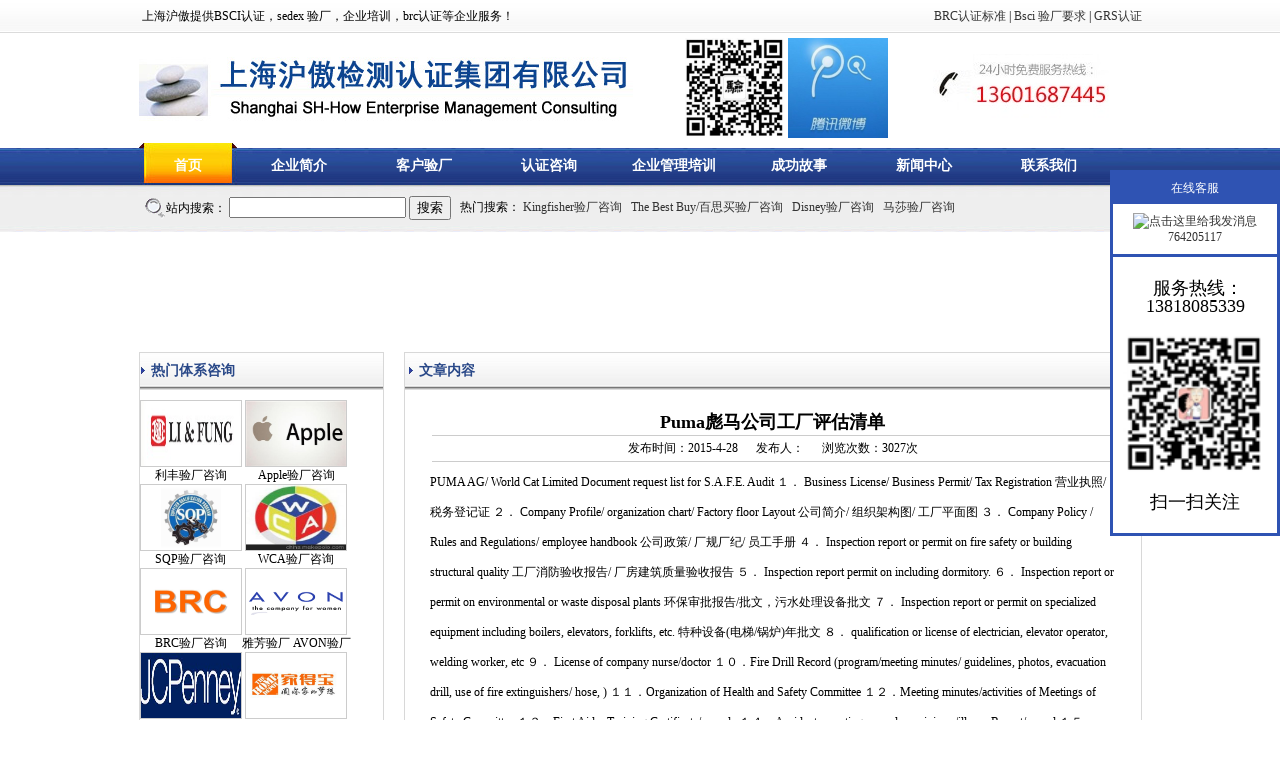

--- FILE ---
content_type: text/html
request_url: http://www.huaorenzheng.com/newsshow.asp?id=414
body_size: 5870
content:
<!DOCTYPE html PUBLIC "-//W3C//DTD XHTML 1.0 Transitional//EN" "http://www.w3.org/TR/xhtml1/DTD/xhtml1-transitional.dtd">
<html xmlns="http://www.w3.org/1999/xhtml">
<head>
<meta http-equiv="Content-Type" content="text/html; charset=gb2312" />
<title>Puma彪马公司工厂评估清单|上海沪傲检测认证集团有限公司</title>
<link rel="stylesheet" type="text/css" href="css.css">
<style>
li{ list-style:none}
</style>
</head>
<body>
<center>

<div style="background:url(images/top_bg.jpg)">
<table width="1003" border="0" cellspacing="0" cellpadding="0">
  <tr>
    <td height="33" align="left">&nbsp;上海沪傲提供BSCI认证，sedex 验厂，企业培训，brc认证等企业服务！</td>
    <td align="right"><a href="http://www.huaorenzheng.com/newsshow.asp?id=105" class="hrefs" onclick="this.style.behavior='url(#default#homepage)';this.setHomePage('http://www.huaorenzheng.com');">BRC认证标准</a>&nbsp;|&nbsp;<a href="http://www.huaorenzheng.com/newsshow.asp?id=1009">Bsci 验厂要求</a>&nbsp;|&nbsp;<a href="http://www.huaorenzheng.com/newsshow.asp?id=1012">GRS认证</a></td>
  </tr>
</table>
</div>

<table width="1003" border="0" cellspacing="0" cellpadding="0">
  <tr>
    <td height="110" align="left"><img src="images/logo.jpg" width="494" height="77" /></td>
    <td align="left"><table border="0" cellspacing="0" cellpadding="0">
      <tr>
        <td><img src="images/ewm.jpg" width="100"  /></td>
        <td>&nbsp;</td>
        <td><a href="http://t.qq.com/huaoyanchang" rel="nofollow" target="_blank"><img src="images/wb.jpg" width="100"  /></a></td>
      </tr>
    </table></td>
    <td align="right"><img src="images/tel.jpg"  /></td>
  </tr>
</table>

<div style="background:url(images/cd_bg.jpg) bottom repeat-x" id="main_cd">
<table width="1003" border="0" cellspacing="0" cellpadding="0">
  <tr>
    <td width="98" height="42" align="center" background="images/sy.jpg"><a style="width:98px;" href="index.asp">首页</a></td>
    <td align="left"><div style="margin-bottom:10px;">
	<a href="gywm.asp" rel="nofollow">企业简介</a>
	<a href="class.asp?get1=1">客户验厂</a>
	<a href="class.asp?get1=2">认证咨询</a>
	<a href="list.asp?get1=90">企业管理培训</a>
	<a href="list.asp?get1=91" rel="nofollow">成功故事</a>
	<a href="list.asp?get1=93">新闻中心</a>
	<a href="lxwm.asp" rel="nofollow">联系我们</a></div>
	</td>
    </tr>
</table>
</div>

<div style="background:url(images/ss_bg.jpg)">
<table width="1003" border="0" cellspacing="0" cellpadding="0">
  <tr>
    <td height="47" align="left"><form id="form1" name="form1" method="get" action="s.asp">
      <table border="0" cellspacing="0" cellpadding="0">
        <tr>
        	<td>&nbsp;&nbsp;</td>
          <td><img src="images/fdj.gif" width="21" height="23" /></td>
          <td>站内搜索：
            <input name="get2" type="text" id="get2" />

              <input type="submit" name="Submit" value="搜索" />
            </td>
          <td>&nbsp;&nbsp;&nbsp;</td>
          <td align="left">热门搜索：
          <a rel="nofollow" href="s.asp?get2=Kingfisher验厂咨询">Kingfisher验厂咨询</a>&nbsp;&nbsp;
          <a  rel="nofollow" href="s.asp?get2=The Best Buy/百思买验厂咨询">The Best Buy/百思买验厂咨询</a>&nbsp;&nbsp;
<a rel="nofollow" href="s.asp?get2=Disney验厂咨询">Disney验厂咨询</a>&nbsp;&nbsp;
<a  rel="nofollow" href="s.asp?get2=马莎验厂咨询">马莎验厂咨询</a></td>
        </tr>
      </table>
    </form>
    </td>
  </tr>
</table>
</div>


<div style="margin-top:10px;">
<object classid="clsid:D27CDB6E-AE6D-11cf-96B8-444553540000" codebase="http://download.macromedia.com/pub/shockwave/cabs/flash/swflash.cab#version=7,0,19,0" width="1002" height="100">
  <param name="movie" value="flash/1.swf" />
  <param name="quality" value="high" />
  <embed src="flash/1.swf" quality="high" pluginspage="http://www.macromedia.com/go/getflashplayer" type="application/x-shockwave-flash" width="1002" height="100"></embed>
</object>
</div>

<table width="1003" border="0" cellspacing="0" cellpadding="0" style="margin-top:10px;">
  <tr>
    <td align="left" valign="top"><table width="245" border="0" cellpadding="0" cellspacing="0" class="bk1">
  <tr>
        <td height="37" align="center" background="images/tit_bg.jpg"><table width="99%" border="0" cellspacing="0" cellpadding="0">
            <tr>
              <td width="10"><img src="images/tit.jpg" width="4" height="7" /></td>
              <td align="left" class="tit">热门体系咨询</td>
              <td align="right">&nbsp;</td>
            </tr>
        </table></td>
  </tr>
      <tr>
        <td height="210" align="left" valign="top"><div style="margin-top:10px;">
		 <table border="0" cellpadding="0" cellspacing="0">
          <tr>
       
            <td align="center"><a rel="nofollow" href="list.asp?get1=41" ><img   border="0" src="/userfiles/image/20155/2015520144354674.jpg" width="100" height="65" style="border:#CCC 1px solid" /></a><br />
            利丰验厂咨询
            </td>

         
       
            <td align="center"><a rel="nofollow" href="list.asp?get1=54" ><img   border="0" src="/userfiles/image/20155/201552014490512.png" width="100" height="65" style="border:#CCC 1px solid" /></a><br />
            Apple验厂咨询
            </td>

         </tr><tr>
       
            <td align="center"><a rel="nofollow" href="list.asp?get1=59" ><img   border="0" src="/userfiles/image/20155/20155228499397.jpg" width="100" height="65" style="border:#CCC 1px solid" /></a><br />
            SQP验厂咨询
            </td>

         
       
            <td align="center"><a rel="nofollow" href="list.asp?get1=66" ><img   border="0" src="/userfiles/image/20155/201552291642495.jpg" width="100" height="65" style="border:#CCC 1px solid" /></a><br />
            WCA验厂咨询
            </td>

         </tr><tr>
       
            <td align="center"><a rel="nofollow" href="list.asp?get1=69" ><img   border="0" src="/userfiles/image/20155/2015520174010171.jpg" width="100" height="65" style="border:#CCC 1px solid" /></a><br />
            BRC验厂咨询
            </td>

         
       
            <td align="center"><a rel="nofollow" href="list.asp?get1=72" ><img   border="0" src="/userfiles/image/20155/2015520173040764.gif" width="100" height="65" style="border:#CCC 1px solid" /></a><br />
            雅芳验厂 AVON验厂
            </td>

         </tr><tr>
       
            <td align="center"><a rel="nofollow" href="list.asp?get1=74" ><img   border="0" src="/userfiles/image/20155/2015520173531927.jpg" width="100" height="65" style="border:#CCC 1px solid" /></a><br />
            JCPenney验厂
            </td>

         
       
            <td align="center"><a rel="nofollow" href="list.asp?get1=75" ><img   border="0" src="/userfiles/image/20155/2015520173334256.jpg" width="100" height="65" style="border:#CCC 1px solid" /></a><br />
            家得宝验厂咨询
            </td>

         </tr><tr>
       
            <td align="center"><a rel="nofollow" href="list.asp?get1=78" ><img   border="0" src="/userfiles/image/20155/2015520172441526.jpg" width="100" height="65" style="border:#CCC 1px solid" /></a><br />
            WRAP认证咨询
            </td>

         
       
            <td align="center"><a rel="nofollow" href="list.asp?get1=89" ><img   border="0" src="/userfiles/image/20155/2015520172910167.jpg" width="100" height="65" style="border:#CCC 1px solid" /></a><br />
            Puma验厂
            </td>

         </tr><tr> </tr>
        </table>
		</div></td>
      </tr>
    </table></td>
    <td align="right" valign="top"><table width="738" border="0" cellpadding="0" cellspacing="0" class="bk1">
      <tr>
        <td height="37" align="center" background="images/tit_bg.jpg"><table width="99%" border="0" cellspacing="0" cellpadding="0">
            <tr>
              <td width="10"><img src="images/tit.jpg" width="4" height="7" /></td>
              <td class="tit">文章内容</td>
              <td align="right">&nbsp;</td>
            </tr>
        </table></td>
      </tr>
      <tr>
        <td align="left">
		
		<div style="margin:20px;; line-height:25px;" align="left">
              <center>
                <strong style="font-size:18px;">Puma彪马公司工厂评估清单</strong><br />
                <table border="0" cellpadding="0" cellspacing="0" width="98%">
                  <tr>
                    <td align="center" style="border-bottom:#CCCCCC 1px solid; border-top:#CCCCCC 1px solid"> 发布时间：2015-4-28&nbsp;&nbsp;&nbsp;&nbsp;&nbsp;&nbsp;发布人：&nbsp;&nbsp;&nbsp;&nbsp;&nbsp;&nbsp;浏览次数：3027次 </td>
                      </tr>
                  </table>
                  </center>
                <div style="margin:5px;line-height:250%; font-family:'宋体'"> PUMA AG/ World Cat Limited 

Document request list for S.A.F.E. Audit 

１． Business License/ Business Permit/ Tax Registration 
营业执照/税务登记证 

２． Company Profile/ organization chart/ Factory floor Layout 
公司简介/ 组织架构图/ 工厂平面图 

３． Company Policy / Rules and Regulations/ employee handbook 
公司政策/ 厂规厂纪/ 员工手册 

４． Inspection report or permit on fire safety or building structural quality 
工厂消防验收报告/ 厂房建筑质量验收报告 

５． Inspection report permit on including dormitory. 

６． Inspection report or permit on environmental or waste disposal plants 
环保审批报告/批文，污水处理设备批文 

７． Inspection report or permit on specialized equipment including boilers, elevators, forklifts, etc. 
特种设备(电梯/锅炉)年批文 

８． qualification or license of electrician, elevator operator, welding worker, etc 

９． License of company nurse/doctor 

１０．Fire Drill Record (program/meeting minutes/ guidelines, photos, evacuation drill, use of fire extinguishers/ hose, ) 

１１．Organization of Health and Safety Committee 

１２．Meeting minutes/activities of Meetings of Safety Committee 

１３．First Aider Training Certificate/records 

１４．Accident reporting procedures, injury /illness Report/record 

１５．Sanitary/hygiene Permit for factory kitchen/canteen 

１６．Health Certificate of Kitchen workers 

１７．Potability test for drinking water 

１８．Waste Water Analysis report 

１９．testing report on Air quality at work place 

２０．Noise level testing report at work place 

２１．Minimum Wage Order issued by local labor government 

２２．Wages policy and structure for all employees and workers 

２３．Payroll Record for all employees and workers ( latest 12 months) 

２４．Time Records (latest 12 months) 

２５．Sample Pay slips or voucher. 

２６．Employment records/ personnel files for all workers. 

２７．Payment receipts for annual leave, maternity leave, public holidays, social insurance, etc. 

２８．Piece Wage computation records 

２９．Daily Broken Needle Report/ record
 </div>
                
              </div>
              <ul id="prev_next" class="page">
            <li class="prev">上一篇：<a rel='nofollow' href="newsshow.asp?id=415">puma品牌介绍</a></li>
            <li class="next">下一篇：<a rel='nofollow' href="newsshow.asp?id=413">PUMA验厂的好处</a></li>
          </ul>
          <ul id="prev_next" class="page">
            <li><strong>相关推荐</strong> </li>
            
           <li>· <a rel='nofollow' href='/newsshow.asp?id=420'>彪马社会责任验厂关于雇佣政策及程序</a> </li>
          
           <li>· <a rel='nofollow' href='/newsshow.asp?id=419'>PUMA验厂关于建议、投诉和申诉程序</a> </li>
          
           <li>· <a rel='nofollow' href='/newsshow.asp?id=418'>PUMA验厂结果怎么划分的</a> </li>
          
           <li>· <a rel='nofollow' href='/newsshow.asp?id=417'>PUMA企业社会责任部门运作形式</a> </li>
          
           <li>· <a rel='nofollow' href='/newsshow.asp?id=416'>PUMA验厂辅导&nbsp;&nbsp;药箱中常用药品配置清单</a> </li>
          
           <li>· <a rel='nofollow' href='/newsshow.asp?id=415'>puma品牌介绍</a> </li>
          
           <li>· <a rel='nofollow' href='/newsshow.asp?id=414'>Puma彪马公司工厂评估清单</a> </li>
          
           <li>· <a rel='nofollow' href='/newsshow.asp?id=413'>PUMA验厂的好处</a> </li>
          
           
          </ul>
		
		</td>
      </tr>
    </table></td>
  </tr>
</table>
<div style="background:#005aad" id="foots">


<table width="1003" border="0" cellspacing="0" cellpadding="0" style="margin-top:10px;">
  <tr>
    <td height="30" align="center" valign="bottom" style="line-height:20px;">
    <a href="index.asp" rel='nofollow' >首页</a>&nbsp;|&nbsp;
    <a href="gywm.asp" rel='nofollow' >企业简介</a>&nbsp;|&nbsp;
	<a href="list.asp?get1=10" rel='nofollow' >客户验厂</a>&nbsp;|&nbsp;
	<a href="list.asp?get1=77" rel='nofollow' >认证咨询</a>&nbsp;|&nbsp;
	<a href="list.asp?get1=90" rel='nofollow' >企业管理培训</a>&nbsp;|&nbsp;
	<a href="list.asp?get1=91" rel='nofollow' >成功故事</a>&nbsp;|&nbsp;
	<a href="list.asp?get1=93" rel='nofollow' >新闻中心</a>&nbsp;|&nbsp;
<a href="http://www.huaorenzheng.com/sitemap.xml" >网站地图</a>&nbsp;|&nbsp;
<a href="http://www.micromarketing.com.cn"  >股票配资</a>&nbsp;|&nbsp;
	<a href="lxwm.asp" rel='nofollow' >联系我们</a></td>
  </tr>
  <tr>
    <td height="60" align="center" style="line-height:25px;">
    地址：上海市青浦区华徐公路888号 &nbsp;&nbsp;<a rel='nofollow'  href="https://beian.miit.gov.cn" target="_blank" style="color:#FFF">沪ICP备2023018891号</a>&nbsp;<br />联系电话： 13818085339 13601687445&nbsp;&nbsp;技术支持：bsci认证</td>
  </tr>
</table>

</div>




<style>
#leftNav1 {
	Z-INDEX: 9999; POSITION:fixed; WIDTH: 170px; OVERFLOW: visible; TOP: 170px; right:0px;
}
</style>


<DIV id="leftNav1" class="leftNav1">
<TABLE bgcolor="#FFFFFF" style="BORDER:#2f53b3 3px solid;" border="0" cellSpacing="0" cellPadding="0" width="170">
<TBODY>
<tr><td></td></tr>
<tr><td style="BORDER-top:#2f53b3 3px solid;"></td></tr>
<TR>
  	<TD width="118" height="25" align="center" bgcolor="#2f53b3" style="color:#FFFFFF">在线客服</TD>
</TR>
<tr><td style="BORDER-top:#2f53b3 3px solid;"></td></tr>
<TR>
	<TD height="50" align="center" bgcolor="#FFFFFF"><A href="tencent://message/?uin=764205117&Site=上海沪傲检测认证集团有限公司&Menu=yes" target="blank"><IMG alt="点击这里给我发消息" src="http://wpa.qq.com/pa?p=13:764205117:13" border="0"> 764205117</A></TD>
</TR>
<tr><td style="BORDER-top:#2f53b3 3px solid;"></td></tr>
<tr>
<td>
<div style=" margin:5px;margin-top:10px; margin-bottom:10px; widows:163px; overflow:hidden; line-height:150%">
<p style="text-align: center;"><span style="font-size: large;">&#160;服务热线：13818085339</span></p>
<p style="text-align: center;"><span style="font-size: large;"><img src="/userfiles/image/20195/2019518205857614.png" alt="" width="100%" /></span></p>
<p style="text-align: center;"><span style="font-size: large;">扫一扫关注</span></p>
</div>
</td>
</tr>
</TBODY>
</TABLE>
</DIV>
</center>

</body>
</html>